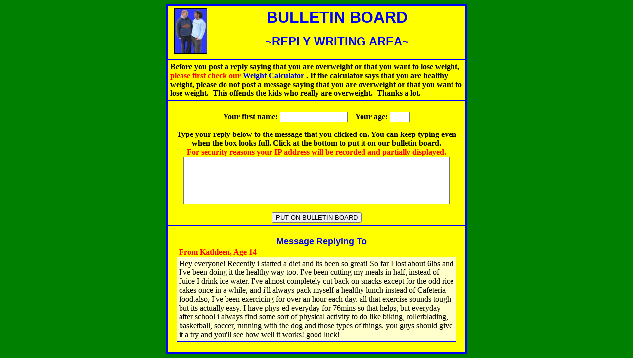

--- FILE ---
content_type: text/html; charset=UTF-8
request_url: http://www.blubberbuster.com/board/teenReply.php?rt=26130
body_size: 2645
content:
<!DOCTYPE HTML PUBLIC "-//W3C//DTD HTML 4.01 Transitional//EN" "http://www.w3.org/TR/html4/loose.dtd">
<html>
<head>
<meta http-equiv="Content-Type" content="text/html; charset=UTF-8">
<META http-equiv="Pragma" content="no-cache">
<META http-equiv="Expires" content="-1">
<title>REPLY WRITING</title>
<script type="text/javascript">
var cookiePrefix = "bigbb_";
</script>
<script type="text/javascript" src="/board/js/bbs12.js?80f0e3722bb74dd1b360f015c5619ffd"></script>
<script type="text/javascript">

function ValidateReply() {
	if(document.reply_form.name.value == "") {
		window.alert("Please fill in your first name. Thanks.");
		return false;
	}
	if(document.reply_form.age.value == "") {
		window.alert("Please fill in your age. Thanks.");
		return false;
	}
	if(document.reply_form.story.value == "") {
		window.alert("Please fill in your reply. Thanks.");
		return false;
	}

	document.reply_form.client_date.value = getClientDate(); 

	storeReplyItems();	
	return true;
 }
//Store name and child_age
function storeReplyItems() {
	var name = document.reply_form.name.value;
	var age = document.reply_form.age.value;
	setCookiePath('boardReplyVals', name + '|' + age, 760, '/board');
}

//Get stored items
function setUpReply() {		
	var boardVals = getCookie('boardReplyVals');
	if ( boardVals ) {
		var vals = boardVals.split('|');
		if ( vals.length > 0 )
			document.reply_form.name.value = vals[0];
		if ( vals.length > 1 )
			document.reply_form.age.value = vals[1];
	}
	
	
	var serverGMT = 1762287009;
	var now = new Date();
	var clientGMT = Math.floor( Date.UTC(now.getUTCFullYear(), now.getUTCMonth(), now.getUTCDate(), now.getUTCHours(), now.getUTCMinutes(), now.getUTCSeconds(), now.getUTCMilliseconds() ) / 1000);
	var gmtDiff = Math.abs(serverGMT - clientGMT);
    var diffMinutes = Math.round(gmtDiff / 60);
	var threshold = 60 * 60 * 2; // 2 hours
    var gmtPostTimeUsedMsg = "";
    if ( gmtDiff > 86400 )
    	gmtPostTimeUsedMsg = " \n\nYour message will be posted using GMT time.";
        
        
	if ( gmtDiff > threshold )
    			alert("Your computer's system clock appears to be off by " + diffMinutes + " minutes. If it appears to display the correct time, check your timezone and daylight saving time settings in the Date and Time pane of System Preferences." + gmtPostTimeUsedMsg);
    		
	// requires systemTimeCheck code
	document.reply_form.gmt_time_diff.value = gmtDiff;

}

</script>
</head>
<body bgcolor="green" onLoad="setUpReply()">
<noscript>
<div style="width:100%; text-align: center; height:100px; background-color:#FFFFFF; color:#FF0000">
<h2>Sorry, this site requires JavaScript. </h2>
<br>Your browser either does not support JavaScript or scripting is turned off in your preferences.<br><br>
</div>
</noscript><table border="3" width="610" align="center" bordercolor="blue" bgcolor="#FFFF00" cellpadding="5" cellspacing="0">
<tr><td><img src="/images/lardo_bat.gif" alt="Lardo" hspace="8" vspace="0" border="1" height="90" width="65" align="left"><center>
<font face="Arial" color="blue" size="6"><b>BULLETIN BOARD</b></font><p><font face="Arial" color="blue" size="5"><b>~REPLY WRITING AREA~</b></font></p></center></td></tr>
<tr>
<td><font size="3"><b>Before you post a reply saying that you are overweight or that you want to lose weight, <font color="#FF0000">please first check our <a href="/height_weight.html">Weight Calculator</a>
</font>.</b></font><font size="3"><b> If the calculator says that you are healthy weight, please do not post a message saying that you are overweight or that you want to lose weight. &nbsp;This offends the kids who really are overweight. &nbsp;Thanks a lot.</b></font>
</td></tr>
<tr align="center"><td><form name="reply_form" action="/board/teenReply.php" method="post" onSubmit="return ValidateReply()">
<input type="hidden" name="rt" value="26130">
<input type="hidden" name="client_date" value="unset">
<input type="hidden" name="gmt_time_diff" value="">
<p><font size="3"><b>Your first name: <input type="text" name="name" size="15" maxlength="32" value=""> &nbsp;&nbsp;&nbsp;Your age:  <input type="text" name="age" size="3" maxlength="2" onBlur="numbersOnly(this)" value=""></b></font></p>
<p><font size="3"><b>Type your reply below to the message that you clicked on.  You can keep typing even when the box looks full. Click at the bottom to put it on our bulletin board.<br>
<font color="#FF0000" size="3">For security reasons your IP address will be recorded and partially displayed.</font>
<textarea name="story" cols="55" rows="6" wrap="wrap" style="width: 90%"></textarea></b></font></p>
<input type="submit" name="replySubmit" value="PUT ON BULLETIN BOARD">
</form></td></tr><tr>
    <td align="center"><p align="center" style="margin-bottom: 2px;"><font face="Arial" color="blue" size="4"><b>&nbsp;&nbsp;&nbsp; Message Replying To</b></font></p>
        <p style="width: 94%; color:#FF0000; text-align:left; padding: 0px; margin-top: 0px; margin-bottom:0px"><b>From Kathleen, Age 14</b></p><p style="width: 94%; text-align:left; background-color:#FFFFCC; padding: 4px; margin-top: 0px; border:thin solid #0000FF">Hey everyone! Recently i started a diet and its been so great! So far I lost about 6lbs and I've been doing it the healthy way too. I've been cutting my meals in half, instead of Juice I drink ice water. I've almost completely cut back on snacks except for the odd rice cakes once in a while, and i'll always pack myself a healthy lunch instead of Cafeteria food.also,  I've been exercicing for over an hour each day. all that exercise sounds tough, but its actually easy. I have phys-ed everyday for 76mins so that helps, but everyday after school i always find some sort of physical   activity to do like biking, rollerblading, basketball, soccer, running with the dog and those types of things. you guys should give it a try and you'll see how well it works! good luck!</p></td>
</tr></table>	
</body>
</html>


--- FILE ---
content_type: application/javascript
request_url: http://www.blubberbuster.com/board/js/bbs12.js?80f0e3722bb74dd1b360f015c5619ffd
body_size: 4681
content:
var gUnits = 0;
var gValidatingSuccess = false;

function MM_findObj(n, d) { //v4.01
  var p,i,x;  if(!d) d=document; if((p=n.indexOf("?"))>0&&parent.frames.length) {
    d=parent.frames[n.substring(p+1)].document; n=n.substring(0,p);}
  if(!(x=d[n])&&d.all) x=d.all[n]; for (i=0;!x&&i<d.forms.length;i++) x=d.forms[i][n];
  for(i=0;!x&&d.layers&&i<d.layers.length;i++) x=MM_findObj(n,d.layers[i].document);
  if(!x && d.getElementById) x=d.getElementById(n); return x;
}
function numbersOnly(obj)
{
	var regex = /[^0-9\.]+/g;// /(\D|\.)+/g;
	var itemVal = obj.value;
	itemVal = itemVal.replace(regex, "");
	var posOfDot = itemVal.indexOf('.');
	// limit to one period
	if ( -1 != posOfDot ) {
		var nextDot = itemVal.indexOf('.', posOfDot + 1 );
		while ( nextDot != -1 ) {
			itemVal = itemVal.substr(0, nextDot) + itemVal.substr(nextDot + 1);
			nextDot = itemVal.indexOf('.', posOfDot + 1 );
		}
		
		// limit to one place after decimal
		if ( itemVal.length > (posOfDot + 2) )
			itemVal = itemVal.substr(0, posOfDot + 2);
		
	}
	if ( obj.value != itemVal )
		obj.value = itemVal;
}

function ipNumbersOnly(obj)
{
	var regex = /[^0-9\.]+/g;// /(\D|\.)+/g;
	var itemVal = obj.value;
	itemVal = itemVal.replace(regex, "");
	
	if ( obj.value != itemVal )
		obj.value = itemVal;
}

function fileExtension(fileName)
{
	// return val includes dot
	var posOfDot = fileName.lastIndexOf(".");
	if ( posOfDot == -1 )
		return "";
	return fileName.substr(posOfDot).toLowerCase();
}

function fileIsImage(fileName)
{
	var ext = fileExtension(fileName);
	if ((ext == ".jpg") || (ext == ".jpeg") || (ext == ".gif") || (ext == ".png"))
		return true;
	return false;
}



function intsOnly(obj)
{
	var regex = /[^0-9]+/g;// /(\D|\.)+/g;
	var itemVal = obj.value;
	itemVal = itemVal.replace(regex, "");
	if ( obj.value != itemVal )
		obj.value = itemVal;
}
function setSelectionOptionByValue(obj, val)
{
	//alert ("got here" + val);
	for (var i=0; i<obj.length; i++ ) {
		if ( obj.options[i].value == val ) {
			obj.options[i].selected = true;
			return;
		}
	}
}
function selectedOptionValue(selObj)
{
	return selObj.options[selObj.selectedIndex].value;
}

function selectedOptionText(selObj)
{
	return selObj.options[selObj.selectedIndex].text;
}

function setRadioByValue(obj, val)
{
	var len = obj.length;
	for (var i=0; i<len; i++ ) {
		obj[i].checked = (obj[i].value == val );
	}
}

function radioGroupValue(radioGrp)
{
	for (var i = 0; i< radioGrp.length; i++) {
    	if (radioGrp[i].checked) {
      	  return radioGrp[i].value;
    	}
	} 
	return null;
}
function isRadioGroupValueSelected(radioGrp)
{
	for (var i = 0; i< radioGrp.length; i++) {
    	if (radioGrp[i].checked) {
      	  return true;
    	}
	} 
	return false;
}

function formattedHeight(hgtIn)
{
	var inches = hgtIn % 12;
	var ft = (hgtIn - inches) / 12;
	var str = "" + ft + "'" + inches + "\"";
	return str;
}

function getCookie(name) {
   name = cookiePrefix + name;
   var result = null; 
   var myCookie = " " + document.cookie + ";";
   var searchName = " " + name + "=";
   var startOfCookie = myCookie.indexOf(searchName); 
   var endOfCookie; 
   if (startOfCookie != -1) {
      startOfCookie += searchName.length; 
      endOfCookie = myCookie.indexOf(";", startOfCookie); 
      result = unescape(myCookie.substring(startOfCookie,
      endOfCookie)); 
   }
   return result; 
}

function setCookie(name, value, lifeSpan) {
   name = cookiePrefix + name;
  // alert("setting cookie: " + name + " to " + value);
   var dat = new Date();
   dat.setTime(dat.getTime() + lifeSpan*24*60*60*1000); 
   var expString = "; expires=" + dat.toGMTString();
   var pathStr = "; path=/";
   document.cookie = name + "=" + escape(value) + expString + pathStr; 
}
function setCookiePath(name, value, lifeSpan, path) {
   name = cookiePrefix + name;
  // alert("setting cookie: " + name + " to " + value);
   var dat = new Date();
   dat.setTime(dat.getTime() + lifeSpan*24*60*60*1000); 
   var expString = "; expires=" + dat.toGMTString();
   var pathStr = "; path=" + (path ? path : "/");
   document.cookie = name + "=" + escape(value) + expString + pathStr;
}



function setUnits(units)
{
	var usDiv = MM_findObj('us');
	var us_wgt = MM_findObj('us_wgt');
	var british_wgt = MM_findObj('british_wgt');
	var metricDiv = MM_findObj('metric');
	if ( units == 0 ) {
		usDiv.style.display = 'block';
		us_wgt.style.display = 'inline';
		british_wgt.style.display = 'none';
		metricDiv.style.display = 'none';
		
	}
	else if ( units == 1 )  {
		usDiv.style.display = 'block';
		us_wgt.style.display = 'none';
		british_wgt.style.display = 'inline';
		metricDiv.style.display = 'none';
	}
	else if ( units == 2 )  {
		usDiv.style.display = 'none';
		us_wgt.style.display = 'none';
		british_wgt.style.display = 'none';
		metricDiv.style.display = 'block';
	}
	gUnits = units;
	setCookie("units", units, 1000);
}

//Get stored items
function setUp() {
	var savedVals = getCookie('boardVals');
	var vals = ( savedVals ==  null ) ? Array() : savedVals.split('|');
	
	// 'saveVals | name | age | sex | units
	
	document.message.SaveCookie.checked = ((vals.length > 0) && (0 == vals[0])) ? false : true;
	
	if ( vals.length > 4 )
		gUnits = vals[4];
	setUnits(gUnits);
	
	var measureRadioGroup = MM_findObj('measure');
	setRadioByValue( measureRadioGroup, gUnits);
		
	document.message.name.value = ( vals.length > 1 ) ? vals[1] : "";

	document.message.age.value = ( vals.length > 2 ) ? vals[2] : "";
		
	setRadioByValue(document.message.sex, (( vals.length > 3 ) ? vals[3] : ""));
	
	if ( gUnits == 0 ) {
	// 'saveVals | name | age | sex | units | USHeight | USWeight | start_weight_us | goal_weight_us
		setUSHeight( (( vals.length > 5 ) ? vals[5] : "")  );

		document.message.cur_weight_us.value = (( vals.length > 6 ) ? vals[6] : "");
		document.message.start_weight_us.value = (( vals.length > 7 ) ? vals[7] : "");
		document.message.goal_weight_us.value = (( vals.length > 8 ) ? vals[8] : "");
		
		numbersOnly(MM_findObj('feet'));
		numbersOnly(MM_findObj('inches'));
		numbersOnly(MM_findObj('start_weight_us'));
		numbersOnly(MM_findObj('goal_weight_us'));
		numbersOnly(MM_findObj('cur_weight_us'));
		
	}		
	else if ( gUnits == 1 ) {
	// 'saveVals | name | age | sex | units | USHeight | USWeight | start_weight_brit_lb  | start_weight_brit_stone | goal_weight_brit_lb | goal_weight_brit_stone		
		setUSHeight( (( vals.length > 5 ) ? vals[5] : "")  );

		setBritishWeight( (( vals.length > 6 ) ? vals[6] : "") );
		document.message.start_weight_brit_lb.value = (( vals.length > 7 ) ? vals[7] : "");
		document.message.start_weight_brit_stone.value = (( vals.length > 8 ) ? vals[8] : "");
		document.message.goal_weight_brit_lb.value = (( vals.length > 9 ) ? vals[9] : "");
		document.message.goal_weight_brit_stone.value = (( vals.length > 10 ) ? vals[10] : "");
	
		numbersOnly(MM_findObj('feet'));
		numbersOnly(MM_findObj('inches'));
		numbersOnly(MM_findObj('start_weight_brit_stone'));
		numbersOnly(MM_findObj('start_weight_brit_lb'));
		numbersOnly(MM_findObj('goal_weight_brit_stone'));
		numbersOnly(MM_findObj('goal_weight_brit_lb'));
		numbersOnly(MM_findObj('cur_weight_brit_stone'));
		numbersOnly(MM_findObj('cur_weight_brit_lb'));
	}
	else {
	// 'saveVals | name | age | sex | units | MetricHeight | MetricWeight | start_weight_metric | goal_weight_metric
		document.message.height_cm.value = (( vals.length > 5 ) ? vals[5] : "");		
		document.message.cur_weight_metric.value = (( vals.length > 6 ) ? vals[6] : "");
		document.message.start_weight_metric.value = (( vals.length > 7 ) ? vals[7] : "");
		document.message.goal_weight_metric.value = (( vals.length > 8 ) ? vals[8] : "");
		
		numbersOnly(MM_findObj('height_cm'));
		numbersOnly(MM_findObj('start_weight_metric'));
		numbersOnly(MM_findObj('goal_weight_metric'));
		numbersOnly(MM_findObj('cur_weight_metric'));
	}
}

function checkClientTime(serverGMTTime)
{
	
}

function getUSHeight()
{
	if ( gUnits == 2 ) 
		return;
	
	var hgtIn = 0;

	if(document.message.feet.value != "") 
		hgtIn += (parseInt(document.message.feet.value) * 12);
	if(document.message.inches.value != "") 
		hgtIn += parseFloat(document.message.inches.value);
	return hgtIn;
}

function getUSStartingHeight()
{
	if ( gUnits == 2 ) 
		return;
	
	var hgtIn = 0;

	if(document.message.starting_feet.value != "") 
		hgtIn += (parseInt(document.message.starting_feet.value) * 12);
	if(document.message.starting_inches.value != "") 
		hgtIn += parseFloat(document.message.starting_inches.value);
	return hgtIn;
}

function setUSHeight(hgtIn)
{
	if ( gUnits == 2 ) 
		return;	
	
	var val = "";
	if ( hgtIn == 0 )
		hgtIn = "";
	else {
		var leftOver;
		if ( hgtIn >= 12 ) {
			leftOver = hgtIn % 12;
			val = (hgtIn - leftOver) / 12;
			hgtIn = leftOver.toFixed(1);
		}
	}
	
	document.message.feet.value = val;
	document.message.inches.value = hgtIn;
}



function getBritishWeight()
{
	if (  gUnits != 1 ) 
		return 0;
	
	var wgt = 0;
	
	if(document.message.cur_weight_brit_stone.value != "") 
		wgt += (parseInt(document.message.cur_weight_brit_stone.value) * 14);
	if(document.message.cur_weight_brit_lb.value != "") 
		wgt += parseFloat(document.message.cur_weight_brit_lb.value);
	return wgt;	
}

function setBritishWeight( wgt )
{
	if ( gUnits != 1 ) 
		return;
//	alert("brit wgt in lbs: " + wgt);
	var stones = "";
	var val = "";
	if ( wgt > 0 ) {
		var leftOver;
		if ( wgt >= 14 ) {
			leftOver = wgt % 14;
//	alert("leftOver wgt in lbs: " + leftOver);
			stones = ( wgt - leftOver ) / 14;
			
			wgt = wgt - (stones * 14);
			wgt = wgt.toFixed(1);
		}
	
		val = wgt;
	}
	document.message.cur_weight_brit_stone.value = stones;
	document.message.cur_weight_brit_lb.value = val;
}
/*
function setMetricHeight(hgtCm)
{
	if (  gUnits != 2 ) 
		return;	
	
	var val = "e";
	var val10 = "e";
	var val100 = "e";
	
	if ( hgtCm > 0 ) {
		var leftOver;
		if ( hgtCm >= 100 ) {
			leftOver = hgtCm % 100;
			val100 = (hgtCm - leftOver) / 100;
			hgtCm = leftOver;
		}
		
		if ( hgtCm >= 10 ) {
			leftOver = hgtCm % 10;
			val10 = ( hgtCm - leftOver ) / 10;
			hgtCm = leftOver;
		}
		else
			val10 = 0;
			
		val = hgtCm;
	}
	setSelectionOptionByValue(document.message.hundreds_cm, val100);
	setSelectionOptionByValue(document.message.tens_cm, val10);
	setSelectionOptionByValue(document.message.ones_cm, val);

}

function getMetricHeight()
{
	if (  gUnits != 2 ) 
		return;
	
	var hgtCm = 0;

	if(document.message.hundreds_cm.value != "e") 
		hgtCm += (parseInt(document.message.hundreds_cm.value) * 100);
	if(document.message.tens_cm.value != "e") 
		hgtCm += (parseInt(document.message.tens_cm.value) * 10);
	if(document.message.ones_cm.value != "e") 
		hgtCm += parseInt(document.message.ones_cm.value);
	return hgtCm;
}

function getUSWeight()
{
	if (  gUnits != 0 ) 
		return 0;
	
	var wgt = 0;
	if(document.message.hundreds_lb.value != "e") 
		wgt += (parseInt(document.message.hundreds_lb.value) * 100);
	if(document.message.tens_lb.value != "e") 
		wgt += (parseInt(document.message.tens_lb.value) * 10);
	if(document.message.ones_lb.value != "e") 
		wgt += parseInt(document.message.ones_lb.value);
	
	return wgt;	
}
function getMetricWeight()
{
	if (  gUnits != 2 ) 
		return 0;
	
	var wgt = 0;

	if(document.message.cur_weight_metric.value != "") 
		wgt = parseFloat(document.message.hundreds_kg.value);
	return wgt;	
}
function setUSWeight( wgt )
{
	if ( gUnits != 0 ) 
		return;
	
	var val = "e";
	var val10 = "e";
	var val100 = "e";
	
	if ( wgt > 0 ) {
		var leftOver;
		if ( wgt >= 100 ) {
			leftOver = wgt % 100;
			val100 = (wgt - leftOver) / 100;
			wgt = leftOver;
		}
		
		if ( wgt >= 10 ) {
			leftOver = wgt % 10;
			val10 = ( wgt - leftOver ) / 10;
			wgt = leftOver;
		}
		else
			val10 = 0;
			
		val = wgt;
	}
	setSelectionOptionByValue(document.message.hundreds_lb, val100);
	setSelectionOptionByValue(document.message.tens_lb, val10);
	setSelectionOptionByValue(document.message.ones_lb, val);
}

function setMetricWeight( wgt )
{
	if ( gUnits != 2 ) 
		return;
	
	var val = "e";
	var val10 = "e";
	var val100 = "e";
	
	if ( wgt > 0 ) {
		var leftOver;
		if ( wgt >= 100 ) {
			leftOver = wgt % 100;
			val100 = (wgt - leftOver) / 100;
			wgt = leftOver;
		}
		
		if ( wgt >= 10 ) {
			
			leftOver = wgt % 10;
			val10 = ( wgt - leftOver ) / 10;
			wgt = leftOver;
		}
		else
			val10 = 0;
			
		val = wgt;
	}
	setSelectionOptionByValue(document.message.hundreds_kg, val100);
	setSelectionOptionByValue(document.message.tens_kg, val10);
	setSelectionOptionByValue(document.message.ones_kg, val);
}
*/
function getClientDate()
{
	var dat = new Date();
	var month = dat.getMonth() + 1;
	var year = dat.getYear();
	year = year + "";  // Convert to string.
	year = year.substring(year.length - 2, year.length)
	return "20" + year + '-' + month + '-' + dat.getDate(); 
}

function focusObj(objName)
{
	var obj = MM_findObj(objName);
	if ( obj )
		obj.focus();
}

function Validate() {
	
	intsOnly(MM_findObj('age'));
	
	if(document.message.name.value == "") {
		window.alert("Please fill in your first name. Thanks.");
		focusObj('name');
		return false;
	}
	
	var sex = radioGroupValue(document.message.sex);
	if ( ! ((sex == "m") || (sex == "f")) ) {
		window.alert("Please select your sex. Thanks.");
		return false;
	}
	
	if ( true == gValidatingSuccess ) {
		if(document.message.starting_age.value == "") {
			window.alert("Please fill in your starting age. Thanks.");
			focusObj('starting_age');
			return false;
		}
		var age = parseInt(document.message.starting_age.value);
		if ( age < 5 ) {
			window.alert("Please correct your starting age. Thanks.");
			focusObj('starting_age');
			return false;
		}
	}


	if(document.message.age.value == "") {
		window.alert("Please fill in your age. Thanks.");
		focusObj('age');
		return false;
	}
	var age = parseInt(document.message.age.value);
	if ( age < 5 ) {
		window.alert("Please correct your age. Thanks.");
		focusObj('age');
		return false;
	}
	
	if ( gUnits == 2 ) {
		if ( true == gValidatingSuccess )
			numbersOnly(MM_findObj('starting_height_cm'));
		
		numbersOnly(MM_findObj('height_cm'));
		
		
		if ( true == gValidatingSuccess ) {
			var startingMHgt = document.message.starting_height_cm.value;
			if ( ( startingMHgt < 61 ) || ( startingMHgt > 213 ) ) {
				window.alert("Please correct your starting height. Thanks.");
				focusObj('starting_height_cm');
				return false;
			}
			document.message.starting_height_in.value =  Math.round(startingMHgt / 2.54);

		}

		var mHgt = document.message.height_cm.value;
		if ( ( mHgt < 61 ) || ( mHgt > 213 ) ) {
			window.alert("Please correct your height. Thanks.");
			focusObj('height_cm');
			return false;
		}
		document.message.height_in.value = Math.round(mHgt / 2.54);
		
		
		
		numbersOnly(MM_findObj('start_weight_metric'));
		if ( false == gValidatingSuccess )
			numbersOnly(MM_findObj('goal_weight_metric'));
		numbersOnly(MM_findObj('cur_weight_metric'));
		
		var startWgt = document.message.start_weight_metric.value || "";
		if ( startWgt == "") {
			window.alert("Please fill in your starting weight. Thanks.");
			focusObj('start_weight_metric');
			return false;
		}
		if ((startWgt < 13) || (startWgt > 317)) {
			window.alert("Please correct your starting weight. Thanks.");
			focusObj('start_weight_metric');
			return false;
		}
		document.message.start_weight_lb.value = startWgt * 2.2;
		
		
		var mWgt = document.message.cur_weight_metric.value || "";
		if ( mWgt == "") {
			window.alert("Please fill in your current weight. Thanks.");
			focusObj('cur_weight_metric');
			return false;
		}
		if (( mWgt < 13 ) || ( mWgt > 317 )) {
			window.alert("Please correct your current weight. Thanks.");
			focusObj('cur_weight_metric');
			return false;
		}
		document.message.weight_lb.value = Math.round(mWgt * 2.2);
		
		
		
		if ( false == gValidatingSuccess ) {
			var goalWgt = document.message.goal_weight_metric.value || "";
			if ( goalWgt == "") {
				window.alert("Please fill in your goal weight. Thanks.");
				focusObj('goal_weight_metric');
				return false;
			}
			if ((goalWgt < 13) || (goalWgt > 317)) {
				window.alert("Please correct your goal weight. Thanks.");
				focusObj('goal_weight_metric');
				return false;
			}
		}
		
		
		
	}
	else {
		numbersOnly(MM_findObj('feet'));
		numbersOnly(MM_findObj('inches'));
		
		if ( true == gValidatingSuccess ) {
			numbersOnly(MM_findObj('starting_feet'));
			numbersOnly(MM_findObj('starting_inches'));
			
			if(document.message.starting_feet.value == "") {
				window.alert("Please fill in your starting height (feet). Thanks.");
				focusObj('starting_feet');
				return false;
			}
			if(document.message.starting_inches.value == "") {
				window.alert("Please fill in your starting height (inches). Thanks.");
				focusObj('starting_inches');
				return false;
			}
		}
		
		if(document.message.feet.value == "") {
			window.alert("Please fill in your height (feet). Thanks.");
			focusObj('feet');
			return false;
		}
		if(document.message.inches.value == "") {
			window.alert("Please fill in your height (inches). Thanks.");
			focusObj('inches');
			return false;
		}
		
		if ( gUnits == 0 ) {
			numbersOnly(MM_findObj('start_weight_us'));
			if ( false == gValidatingSuccess )
				numbersOnly(MM_findObj('goal_weight_us'));
			numbersOnly(MM_findObj('cur_weight_us'));
			
			var startWgt = document.message.start_weight_us.value || "";
			if ( startWgt == "") {
				window.alert("Please fill in your starting weight. Thanks.");
				focusObj('start_weight_us');
				return false;
			}
			if ((startWgt < 30) || (startWgt > 700)) {
				window.alert("Please correct your starting weight. Thanks.");
				focusObj('start_weight_us');
				return false;
			}
			document.message.start_weight_lb.value = startWgt;

			var usWgt = document.message.cur_weight_us.value || "";
			if(usWgt == "") {
				window.alert("Please fill in your current weight. Thanks.");
				focusObj('cur_weight_us');
				return false;
			}
			if (( usWgt < 30 ) || ( usWgt > 700 ) ) {
				window.alert("Please correct your current weight. Thanks.");
				focusObj('cur_weight_us');
				return false;
			}
			document.message.weight_lb.value = usWgt;
			
			
			if ( false == gValidatingSuccess ) {
				var goalWgt = document.message.goal_weight_us.value || "";
				if ( goalWgt == "") {
					window.alert("Please fill in your goal weight. Thanks.");
					focusObj('goal_weight_us');
					return false;
				}
				if ((goalWgt < 30) || (goalWgt > 700)) {
					window.alert("Please correct your goal weight. Thanks.");
					focusObj('goal_weight_us');
					return false;
				}
			}
			
			
		}
		else {
		// british weight
			numbersOnly(MM_findObj('start_weight_brit_stone'));
			numbersOnly(MM_findObj('start_weight_brit_lb'));
			if ( false == gValidatingSuccess ) {
				numbersOnly(MM_findObj('goal_weight_brit_stone'));
				numbersOnly(MM_findObj('goal_weight_brit_lb'));
			}
			numbersOnly(MM_findObj('cur_weight_brit_stone'));
			numbersOnly(MM_findObj('cur_weight_brit_lb'));
						
			var startStone = document.message.start_weight_brit_stone.value || "";
			var startLb = document.message.start_weight_brit_lb.value || "";
			if ((startStone == "") && (startLb == "")) {
				window.alert("Please fill in your starting weight. Thanks.");
				focusObj('start_weight_brit_stone');
				return false;
			}
			if (startStone == "")
				startStone = 0;
			if (startLb == "")
				startLb = 0;
				
			var lbs = parseInt(startStone) * 14;
			lbs += parseFloat(startLb);
			if ((lbs < 30) || (lbs > 700)) {
				window.alert("Please correct your starting weight. Thanks.");
				focusObj('start_weight_brit_stone');
				return false;
			}
			document.message.start_weight_lb.value = lbs;



			var curStone = document.message.cur_weight_brit_stone.value || "";
			var curBritLb = document.message.cur_weight_brit_lb.value || "";
			if ((curStone == "") && (curBritLb == "")) {
				window.alert("Please fill in your current weight. Thanks.");
				focusObj('cur_weight_brit_stone');
				return false;
			}

			var britWgt = getBritishWeight();
			
			if (( britWgt < 30 ) || ( britWgt > 700 ) ) {
				window.alert("Please correct your current weight. Thanks.");
				focusObj('cur_weight_brit_stone');
				return false;
			}
			
			document.message.weight_lb.value = britWgt;
			
			
			if ( false == gValidatingSuccess ) {
				var goalStone = document.message.goal_weight_brit_stone.value || "";
				var goalLb = document.message.goal_weight_brit_lb.value || "";
				if ((goalStone == "") && (goalLb == "")) {
					window.alert("Please fill in your goal weight. Thanks.");
					focusObj('goal_weight_brit_stone');
					return false;
				}
				
				if (goalStone == "")
					goalStone = 0;
				if (goalLb == "")
					goalLb = 0;
					
				lbs = parseInt(goalStone) * 14;
				lbs += parseFloat(goalLb);
				if ((lbs < 30) || (lbs > 700)) {
					window.alert("Please correct your goal weight. Thanks.");
					focusObj('goal_weight_brit_stone');
					return false;
				}
			}
		}
		var usHgt = getUSHeight();
		if (( usHgt < 24 ) || ( usHgt > 84 ) ) {
			window.alert("Please correct your height. Thanks.");
			focusObj('feet');
			return false;
		}
		document.message.height_in.value = usHgt;
		
		if ( true == gValidatingSuccess ) {
	
			var usStartHgt = getUSStartingHeight();
			if (( usStartHgt < 24 ) || ( usStartHgt > 84 ) ) {
				window.alert("Please correct your starting height. Thanks.");
				focusObj('starting_feet');
				return false;
			}
			document.message.starting_height_in.value = usStartHgt;
		}
	}
	
	if ( false == gValidatingSuccess ) {
		var what = checkAge();
		if(what == false)
			return false;
	}
	
	var story = document.message.story.value;
	if ( story.length < 2 ) {
		window.alert("Please type your story or thoughts. Thanks.");
		focusObj('story');
		return false;
	}
	
	document.message.client_date.value = getClientDate(); 
	
	
	if ( false == gValidatingSuccess )
		storeItems();
	return true;
 }
 
//Store name, age, height, and weight
function storeItems() {
	var storeTime = 720;	// about two years
	var expireTime = -100;
	if(document.message.SaveCookie.checked == true) {
		var sexRadioGroup = MM_findObj('sex');
		var sex = ( sexRadioGroup ) ? radioGroupValue( sexRadioGroup) : "m";

		var cookieVal = '1|' + document.message.name.value + '|' + document.message.age.value + '|' + sex + '|' + gUnits;
		if ( gUnits == 0 ) {
			cookieVal += '|' + getUSHeight();
			cookieVal += '|' + document.message.cur_weight_us.value;
			cookieVal += '|' + document.message.start_weight_us.value;
			cookieVal += '|' + document.message.goal_weight_us.value;
		}
		else if ( gUnits == 1 ) {
			cookieVal += '|' + getUSHeight();
			cookieVal += '|' + getBritishWeight();
			cookieVal += '|' + document.message.start_weight_brit_lb.value;
			cookieVal += '|' + document.message.start_weight_brit_stone.value;
			cookieVal += '|' + document.message.goal_weight_brit_lb.value;
			cookieVal += '|' + document.message.goal_weight_brit_stone.value;
		}
		else {
			cookieVal += '|' + document.message.height_cm.value;
			cookieVal += '|' + document.message.cur_weight_metric.value;
			cookieVal += '|' + document.message.start_weight_metric.value;
			cookieVal += '|' + document.message.goal_weight_metric.value;
		}
		
		setCookiePath('boardVals', cookieVal, storeTime,'/board');
	} 
	else
		setCookiePath('boardVals', "0", storeTime,'/board');
	
	/*
	setCookiePath('height_cm', "", expireTime,'/board');
	setCookiePath('weight_kg', "", expireTime,'/board');
	setCookiePath('height_in', "", expireTime,'/board');
	setCookiePath('weight_lb', "", expireTime,'/board');
	setCookiePath('goal_weight_lb', "", expireTime,'/board');
	setCookiePath('start_weight_lb', "", expireTime,'/board');
	setCookiePath('start_weight_brit_lb', "", expireTime,'/board');
	setCookiePath('start_weight_brit_stone', "", expireTime,'/board');
	setCookiePath('goal_weight_brit_lb', "", expireTime,'/board');
	setCookiePath('goal_weight_brit_stone', "", expireTime,'/board');
	setCookiePath('start_weight_kg', "", expireTime,'/board');
	setCookiePath('goal_weight_kg', "", expireTime,'/board');
	*/
}

function showFull(pk, show)
{
	abbrObj = MM_findObj('msgAbbr' + pk, document);
	fullObj = MM_findObj('msgFull' + pk, document);
	if ( abbrObj && fullObj ) {
		if ( show ) {
			abbrObj.style.display = 'none';
			fullObj.style.display = '';
		}
		else {
			abbrObj.style.display = '';//block
			fullObj.style.display = 'none';
		}
	}
}

function validateSearch(form) 
{
	if ( form.srch.value == "" ) {
		alert("Please enter something to search for.");
		return false;
	}
	return true;
}
